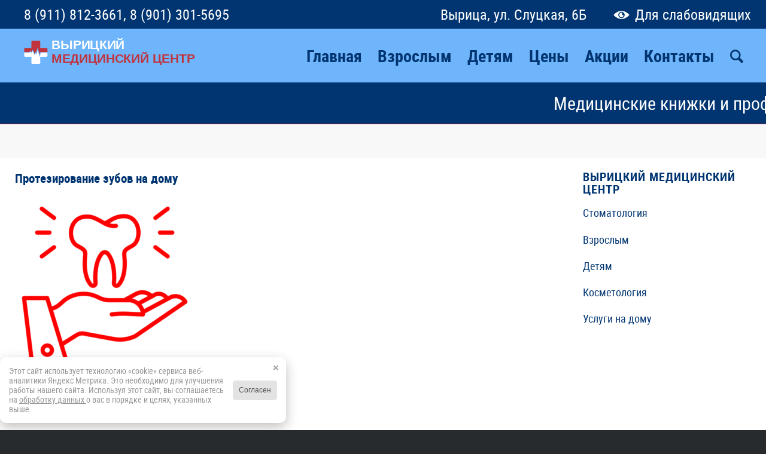

--- FILE ---
content_type: text/html; charset=UTF-8
request_url: https://vyritsamed.ru/dentist-2/
body_size: 20116
content:
<!DOCTYPE html>
<html dir="ltr" lang="ru-RU" prefix="og: https://ogp.me/ns#" class="html_stretched responsive av-preloader-disabled av-default-lightbox  html_header_top html_logo_left html_main_nav_header html_menu_right html_slim html_header_sticky_disabled html_header_shrinking_disabled html_header_topbar_active html_mobile_menu_phone html_header_searchicon html_content_align_center html_header_unstick_top_disabled html_header_stretch_disabled html_minimal_header html_av-overlay-side html_av-overlay-side-classic html_av-submenu-noclone html_entry_id_7313 av-cookies-no-cookie-consent av-no-preview html_text_menu_active ">
<head>
<meta charset="UTF-8" />
<meta name="robots" content="index, follow" />


<!-- mobile setting -->
<meta name="viewport" content="width=device-width, initial-scale=1, maximum-scale=1">

<!-- Scripts/CSS and wp_head hook -->
<title>Протезирование зубов на дому | Вырицкий медицинский центр</title>
	<style>img:is([sizes="auto" i], [sizes^="auto," i]) { contain-intrinsic-size: 3000px 1500px }</style>
	
		<!-- All in One SEO 4.8.4.1 - aioseo.com -->
	<meta name="robots" content="max-image-preview:large" />
	<meta name="author" content="makarova"/>
	<link rel="canonical" href="https://vyritsamed.ru/dentist-2/" />
	<meta name="generator" content="All in One SEO (AIOSEO) 4.8.4.1" />
		<meta property="og:locale" content="ru_RU" />
		<meta property="og:site_name" content="Вырицкий медицинский центр | Медицинские услуги в Вырице" />
		<meta property="og:type" content="article" />
		<meta property="og:title" content="Протезирование зубов на дому | Вырицкий медицинский центр" />
		<meta property="og:url" content="https://vyritsamed.ru/dentist-2/" />
		<meta property="article:published_time" content="2020-03-05T11:48:41+00:00" />
		<meta property="article:modified_time" content="2020-03-05T11:49:01+00:00" />
		<meta name="twitter:card" content="summary" />
		<meta name="twitter:title" content="Протезирование зубов на дому | Вырицкий медицинский центр" />
		<script type="application/ld+json" class="aioseo-schema">
			{"@context":"https:\/\/schema.org","@graph":[{"@type":"BreadcrumbList","@id":"https:\/\/vyritsamed.ru\/dentist-2\/#breadcrumblist","itemListElement":[{"@type":"ListItem","@id":"https:\/\/vyritsamed.ru#listItem","position":1,"name":"\u0413\u043b\u0430\u0432\u043d\u0430\u044f","item":"https:\/\/vyritsamed.ru","nextItem":{"@type":"ListItem","@id":"https:\/\/vyritsamed.ru\/dentist-2\/#listItem","name":"\u041f\u0440\u043e\u0442\u0435\u0437\u0438\u0440\u043e\u0432\u0430\u043d\u0438\u0435 \u0437\u0443\u0431\u043e\u0432 \u043d\u0430 \u0434\u043e\u043c\u0443"}},{"@type":"ListItem","@id":"https:\/\/vyritsamed.ru\/dentist-2\/#listItem","position":2,"name":"\u041f\u0440\u043e\u0442\u0435\u0437\u0438\u0440\u043e\u0432\u0430\u043d\u0438\u0435 \u0437\u0443\u0431\u043e\u0432 \u043d\u0430 \u0434\u043e\u043c\u0443","previousItem":{"@type":"ListItem","@id":"https:\/\/vyritsamed.ru#listItem","name":"\u0413\u043b\u0430\u0432\u043d\u0430\u044f"}}]},{"@type":"ItemPage","@id":"https:\/\/vyritsamed.ru\/dentist-2\/#itempage","url":"https:\/\/vyritsamed.ru\/dentist-2\/","name":"\u041f\u0440\u043e\u0442\u0435\u0437\u0438\u0440\u043e\u0432\u0430\u043d\u0438\u0435 \u0437\u0443\u0431\u043e\u0432 \u043d\u0430 \u0434\u043e\u043c\u0443 | \u0412\u044b\u0440\u0438\u0446\u043a\u0438\u0439 \u043c\u0435\u0434\u0438\u0446\u0438\u043d\u0441\u043a\u0438\u0439 \u0446\u0435\u043d\u0442\u0440","inLanguage":"ru-RU","isPartOf":{"@id":"https:\/\/vyritsamed.ru\/#website"},"breadcrumb":{"@id":"https:\/\/vyritsamed.ru\/dentist-2\/#breadcrumblist"},"author":{"@id":"https:\/\/vyritsamed.ru\/author\/makarova\/#author"},"creator":{"@id":"https:\/\/vyritsamed.ru\/author\/makarova\/#author"},"datePublished":"2020-03-05T14:48:41+03:00","dateModified":"2020-03-05T14:49:01+03:00"},{"@type":"Organization","@id":"https:\/\/vyritsamed.ru\/#organization","name":"\u0412\u044b\u0440\u0438\u0446\u043a\u0438\u0439 \u043c\u0435\u0434\u0438\u0446\u0438\u043d\u0441\u043a\u0438\u0439 \u0446\u0435\u043d\u0442\u0440","description":"\u041c\u0435\u0434\u0438\u0446\u0438\u043d\u0441\u043a\u0438\u0435 \u0443\u0441\u043b\u0443\u0433\u0438 \u0432 \u0412\u044b\u0440\u0438\u0446\u0435","url":"https:\/\/vyritsamed.ru\/"},{"@type":"Person","@id":"https:\/\/vyritsamed.ru\/author\/makarova\/#author","url":"https:\/\/vyritsamed.ru\/author\/makarova\/","name":"makarova","image":{"@type":"ImageObject","@id":"https:\/\/vyritsamed.ru\/dentist-2\/#authorImage","url":"https:\/\/secure.gravatar.com\/avatar\/f4c9316639011a3d6296286e796c75caf6b5f03c45a59d90420769da6cd5f8f3?s=96&d=mm&r=g","width":96,"height":96,"caption":"makarova"}},{"@type":"WebSite","@id":"https:\/\/vyritsamed.ru\/#website","url":"https:\/\/vyritsamed.ru\/","name":"\u0412\u044b\u0440\u0438\u0446\u043a\u0438\u0439 \u043c\u0435\u0434\u0438\u0446\u0438\u043d\u0441\u043a\u0438\u0439 \u0446\u0435\u043d\u0442\u0440","description":"\u041c\u0435\u0434\u0438\u0446\u0438\u043d\u0441\u043a\u0438\u0435 \u0443\u0441\u043b\u0443\u0433\u0438 \u0432 \u0412\u044b\u0440\u0438\u0446\u0435","inLanguage":"ru-RU","publisher":{"@id":"https:\/\/vyritsamed.ru\/#organization"}}]}
		</script>
		<!-- All in One SEO -->

<link rel="alternate" type="application/rss+xml" title="Вырицкий медицинский центр &raquo; Лента" href="https://vyritsamed.ru/feed/" />
<link rel="alternate" type="application/rss+xml" title="Вырицкий медицинский центр &raquo; Лента комментариев" href="https://vyritsamed.ru/comments/feed/" />
<link rel="alternate" type="application/rss+xml" title="Вырицкий медицинский центр &raquo; Лента комментариев к &laquo;Протезирование зубов на дому&raquo;" href="https://vyritsamed.ru/feed/?attachment_id=7313" />
<script type="text/javascript">
/* <![CDATA[ */
window._wpemojiSettings = {"baseUrl":"https:\/\/s.w.org\/images\/core\/emoji\/15.1.0\/72x72\/","ext":".png","svgUrl":"https:\/\/s.w.org\/images\/core\/emoji\/15.1.0\/svg\/","svgExt":".svg","source":{"concatemoji":"https:\/\/vyritsamed.ru\/wp-includes\/js\/wp-emoji-release.min.js?ver=6.8.1"}};
/*! This file is auto-generated */
!function(i,n){var o,s,e;function c(e){try{var t={supportTests:e,timestamp:(new Date).valueOf()};sessionStorage.setItem(o,JSON.stringify(t))}catch(e){}}function p(e,t,n){e.clearRect(0,0,e.canvas.width,e.canvas.height),e.fillText(t,0,0);var t=new Uint32Array(e.getImageData(0,0,e.canvas.width,e.canvas.height).data),r=(e.clearRect(0,0,e.canvas.width,e.canvas.height),e.fillText(n,0,0),new Uint32Array(e.getImageData(0,0,e.canvas.width,e.canvas.height).data));return t.every(function(e,t){return e===r[t]})}function u(e,t,n){switch(t){case"flag":return n(e,"\ud83c\udff3\ufe0f\u200d\u26a7\ufe0f","\ud83c\udff3\ufe0f\u200b\u26a7\ufe0f")?!1:!n(e,"\ud83c\uddfa\ud83c\uddf3","\ud83c\uddfa\u200b\ud83c\uddf3")&&!n(e,"\ud83c\udff4\udb40\udc67\udb40\udc62\udb40\udc65\udb40\udc6e\udb40\udc67\udb40\udc7f","\ud83c\udff4\u200b\udb40\udc67\u200b\udb40\udc62\u200b\udb40\udc65\u200b\udb40\udc6e\u200b\udb40\udc67\u200b\udb40\udc7f");case"emoji":return!n(e,"\ud83d\udc26\u200d\ud83d\udd25","\ud83d\udc26\u200b\ud83d\udd25")}return!1}function f(e,t,n){var r="undefined"!=typeof WorkerGlobalScope&&self instanceof WorkerGlobalScope?new OffscreenCanvas(300,150):i.createElement("canvas"),a=r.getContext("2d",{willReadFrequently:!0}),o=(a.textBaseline="top",a.font="600 32px Arial",{});return e.forEach(function(e){o[e]=t(a,e,n)}),o}function t(e){var t=i.createElement("script");t.src=e,t.defer=!0,i.head.appendChild(t)}"undefined"!=typeof Promise&&(o="wpEmojiSettingsSupports",s=["flag","emoji"],n.supports={everything:!0,everythingExceptFlag:!0},e=new Promise(function(e){i.addEventListener("DOMContentLoaded",e,{once:!0})}),new Promise(function(t){var n=function(){try{var e=JSON.parse(sessionStorage.getItem(o));if("object"==typeof e&&"number"==typeof e.timestamp&&(new Date).valueOf()<e.timestamp+604800&&"object"==typeof e.supportTests)return e.supportTests}catch(e){}return null}();if(!n){if("undefined"!=typeof Worker&&"undefined"!=typeof OffscreenCanvas&&"undefined"!=typeof URL&&URL.createObjectURL&&"undefined"!=typeof Blob)try{var e="postMessage("+f.toString()+"("+[JSON.stringify(s),u.toString(),p.toString()].join(",")+"));",r=new Blob([e],{type:"text/javascript"}),a=new Worker(URL.createObjectURL(r),{name:"wpTestEmojiSupports"});return void(a.onmessage=function(e){c(n=e.data),a.terminate(),t(n)})}catch(e){}c(n=f(s,u,p))}t(n)}).then(function(e){for(var t in e)n.supports[t]=e[t],n.supports.everything=n.supports.everything&&n.supports[t],"flag"!==t&&(n.supports.everythingExceptFlag=n.supports.everythingExceptFlag&&n.supports[t]);n.supports.everythingExceptFlag=n.supports.everythingExceptFlag&&!n.supports.flag,n.DOMReady=!1,n.readyCallback=function(){n.DOMReady=!0}}).then(function(){return e}).then(function(){var e;n.supports.everything||(n.readyCallback(),(e=n.source||{}).concatemoji?t(e.concatemoji):e.wpemoji&&e.twemoji&&(t(e.twemoji),t(e.wpemoji)))}))}((window,document),window._wpemojiSettings);
/* ]]> */
</script>
<style id='wp-emoji-styles-inline-css' type='text/css'>

	img.wp-smiley, img.emoji {
		display: inline !important;
		border: none !important;
		box-shadow: none !important;
		height: 1em !important;
		width: 1em !important;
		margin: 0 0.07em !important;
		vertical-align: -0.1em !important;
		background: none !important;
		padding: 0 !important;
	}
</style>
<link rel='stylesheet' id='wp-block-library-css' href='https://vyritsamed.ru/wp-includes/css/dist/block-library/style.min.css?ver=6.8.1' type='text/css' media='all' />
<style id='classic-theme-styles-inline-css' type='text/css'>
/*! This file is auto-generated */
.wp-block-button__link{color:#fff;background-color:#32373c;border-radius:9999px;box-shadow:none;text-decoration:none;padding:calc(.667em + 2px) calc(1.333em + 2px);font-size:1.125em}.wp-block-file__button{background:#32373c;color:#fff;text-decoration:none}
</style>
<style id='global-styles-inline-css' type='text/css'>
:root{--wp--preset--aspect-ratio--square: 1;--wp--preset--aspect-ratio--4-3: 4/3;--wp--preset--aspect-ratio--3-4: 3/4;--wp--preset--aspect-ratio--3-2: 3/2;--wp--preset--aspect-ratio--2-3: 2/3;--wp--preset--aspect-ratio--16-9: 16/9;--wp--preset--aspect-ratio--9-16: 9/16;--wp--preset--color--black: #000000;--wp--preset--color--cyan-bluish-gray: #abb8c3;--wp--preset--color--white: #ffffff;--wp--preset--color--pale-pink: #f78da7;--wp--preset--color--vivid-red: #cf2e2e;--wp--preset--color--luminous-vivid-orange: #ff6900;--wp--preset--color--luminous-vivid-amber: #fcb900;--wp--preset--color--light-green-cyan: #7bdcb5;--wp--preset--color--vivid-green-cyan: #00d084;--wp--preset--color--pale-cyan-blue: #8ed1fc;--wp--preset--color--vivid-cyan-blue: #0693e3;--wp--preset--color--vivid-purple: #9b51e0;--wp--preset--gradient--vivid-cyan-blue-to-vivid-purple: linear-gradient(135deg,rgba(6,147,227,1) 0%,rgb(155,81,224) 100%);--wp--preset--gradient--light-green-cyan-to-vivid-green-cyan: linear-gradient(135deg,rgb(122,220,180) 0%,rgb(0,208,130) 100%);--wp--preset--gradient--luminous-vivid-amber-to-luminous-vivid-orange: linear-gradient(135deg,rgba(252,185,0,1) 0%,rgba(255,105,0,1) 100%);--wp--preset--gradient--luminous-vivid-orange-to-vivid-red: linear-gradient(135deg,rgba(255,105,0,1) 0%,rgb(207,46,46) 100%);--wp--preset--gradient--very-light-gray-to-cyan-bluish-gray: linear-gradient(135deg,rgb(238,238,238) 0%,rgb(169,184,195) 100%);--wp--preset--gradient--cool-to-warm-spectrum: linear-gradient(135deg,rgb(74,234,220) 0%,rgb(151,120,209) 20%,rgb(207,42,186) 40%,rgb(238,44,130) 60%,rgb(251,105,98) 80%,rgb(254,248,76) 100%);--wp--preset--gradient--blush-light-purple: linear-gradient(135deg,rgb(255,206,236) 0%,rgb(152,150,240) 100%);--wp--preset--gradient--blush-bordeaux: linear-gradient(135deg,rgb(254,205,165) 0%,rgb(254,45,45) 50%,rgb(107,0,62) 100%);--wp--preset--gradient--luminous-dusk: linear-gradient(135deg,rgb(255,203,112) 0%,rgb(199,81,192) 50%,rgb(65,88,208) 100%);--wp--preset--gradient--pale-ocean: linear-gradient(135deg,rgb(255,245,203) 0%,rgb(182,227,212) 50%,rgb(51,167,181) 100%);--wp--preset--gradient--electric-grass: linear-gradient(135deg,rgb(202,248,128) 0%,rgb(113,206,126) 100%);--wp--preset--gradient--midnight: linear-gradient(135deg,rgb(2,3,129) 0%,rgb(40,116,252) 100%);--wp--preset--font-size--small: 13px;--wp--preset--font-size--medium: 20px;--wp--preset--font-size--large: 36px;--wp--preset--font-size--x-large: 42px;--wp--preset--spacing--20: 0.44rem;--wp--preset--spacing--30: 0.67rem;--wp--preset--spacing--40: 1rem;--wp--preset--spacing--50: 1.5rem;--wp--preset--spacing--60: 2.25rem;--wp--preset--spacing--70: 3.38rem;--wp--preset--spacing--80: 5.06rem;--wp--preset--shadow--natural: 6px 6px 9px rgba(0, 0, 0, 0.2);--wp--preset--shadow--deep: 12px 12px 50px rgba(0, 0, 0, 0.4);--wp--preset--shadow--sharp: 6px 6px 0px rgba(0, 0, 0, 0.2);--wp--preset--shadow--outlined: 6px 6px 0px -3px rgba(255, 255, 255, 1), 6px 6px rgba(0, 0, 0, 1);--wp--preset--shadow--crisp: 6px 6px 0px rgba(0, 0, 0, 1);}:where(.is-layout-flex){gap: 0.5em;}:where(.is-layout-grid){gap: 0.5em;}body .is-layout-flex{display: flex;}.is-layout-flex{flex-wrap: wrap;align-items: center;}.is-layout-flex > :is(*, div){margin: 0;}body .is-layout-grid{display: grid;}.is-layout-grid > :is(*, div){margin: 0;}:where(.wp-block-columns.is-layout-flex){gap: 2em;}:where(.wp-block-columns.is-layout-grid){gap: 2em;}:where(.wp-block-post-template.is-layout-flex){gap: 1.25em;}:where(.wp-block-post-template.is-layout-grid){gap: 1.25em;}.has-black-color{color: var(--wp--preset--color--black) !important;}.has-cyan-bluish-gray-color{color: var(--wp--preset--color--cyan-bluish-gray) !important;}.has-white-color{color: var(--wp--preset--color--white) !important;}.has-pale-pink-color{color: var(--wp--preset--color--pale-pink) !important;}.has-vivid-red-color{color: var(--wp--preset--color--vivid-red) !important;}.has-luminous-vivid-orange-color{color: var(--wp--preset--color--luminous-vivid-orange) !important;}.has-luminous-vivid-amber-color{color: var(--wp--preset--color--luminous-vivid-amber) !important;}.has-light-green-cyan-color{color: var(--wp--preset--color--light-green-cyan) !important;}.has-vivid-green-cyan-color{color: var(--wp--preset--color--vivid-green-cyan) !important;}.has-pale-cyan-blue-color{color: var(--wp--preset--color--pale-cyan-blue) !important;}.has-vivid-cyan-blue-color{color: var(--wp--preset--color--vivid-cyan-blue) !important;}.has-vivid-purple-color{color: var(--wp--preset--color--vivid-purple) !important;}.has-black-background-color{background-color: var(--wp--preset--color--black) !important;}.has-cyan-bluish-gray-background-color{background-color: var(--wp--preset--color--cyan-bluish-gray) !important;}.has-white-background-color{background-color: var(--wp--preset--color--white) !important;}.has-pale-pink-background-color{background-color: var(--wp--preset--color--pale-pink) !important;}.has-vivid-red-background-color{background-color: var(--wp--preset--color--vivid-red) !important;}.has-luminous-vivid-orange-background-color{background-color: var(--wp--preset--color--luminous-vivid-orange) !important;}.has-luminous-vivid-amber-background-color{background-color: var(--wp--preset--color--luminous-vivid-amber) !important;}.has-light-green-cyan-background-color{background-color: var(--wp--preset--color--light-green-cyan) !important;}.has-vivid-green-cyan-background-color{background-color: var(--wp--preset--color--vivid-green-cyan) !important;}.has-pale-cyan-blue-background-color{background-color: var(--wp--preset--color--pale-cyan-blue) !important;}.has-vivid-cyan-blue-background-color{background-color: var(--wp--preset--color--vivid-cyan-blue) !important;}.has-vivid-purple-background-color{background-color: var(--wp--preset--color--vivid-purple) !important;}.has-black-border-color{border-color: var(--wp--preset--color--black) !important;}.has-cyan-bluish-gray-border-color{border-color: var(--wp--preset--color--cyan-bluish-gray) !important;}.has-white-border-color{border-color: var(--wp--preset--color--white) !important;}.has-pale-pink-border-color{border-color: var(--wp--preset--color--pale-pink) !important;}.has-vivid-red-border-color{border-color: var(--wp--preset--color--vivid-red) !important;}.has-luminous-vivid-orange-border-color{border-color: var(--wp--preset--color--luminous-vivid-orange) !important;}.has-luminous-vivid-amber-border-color{border-color: var(--wp--preset--color--luminous-vivid-amber) !important;}.has-light-green-cyan-border-color{border-color: var(--wp--preset--color--light-green-cyan) !important;}.has-vivid-green-cyan-border-color{border-color: var(--wp--preset--color--vivid-green-cyan) !important;}.has-pale-cyan-blue-border-color{border-color: var(--wp--preset--color--pale-cyan-blue) !important;}.has-vivid-cyan-blue-border-color{border-color: var(--wp--preset--color--vivid-cyan-blue) !important;}.has-vivid-purple-border-color{border-color: var(--wp--preset--color--vivid-purple) !important;}.has-vivid-cyan-blue-to-vivid-purple-gradient-background{background: var(--wp--preset--gradient--vivid-cyan-blue-to-vivid-purple) !important;}.has-light-green-cyan-to-vivid-green-cyan-gradient-background{background: var(--wp--preset--gradient--light-green-cyan-to-vivid-green-cyan) !important;}.has-luminous-vivid-amber-to-luminous-vivid-orange-gradient-background{background: var(--wp--preset--gradient--luminous-vivid-amber-to-luminous-vivid-orange) !important;}.has-luminous-vivid-orange-to-vivid-red-gradient-background{background: var(--wp--preset--gradient--luminous-vivid-orange-to-vivid-red) !important;}.has-very-light-gray-to-cyan-bluish-gray-gradient-background{background: var(--wp--preset--gradient--very-light-gray-to-cyan-bluish-gray) !important;}.has-cool-to-warm-spectrum-gradient-background{background: var(--wp--preset--gradient--cool-to-warm-spectrum) !important;}.has-blush-light-purple-gradient-background{background: var(--wp--preset--gradient--blush-light-purple) !important;}.has-blush-bordeaux-gradient-background{background: var(--wp--preset--gradient--blush-bordeaux) !important;}.has-luminous-dusk-gradient-background{background: var(--wp--preset--gradient--luminous-dusk) !important;}.has-pale-ocean-gradient-background{background: var(--wp--preset--gradient--pale-ocean) !important;}.has-electric-grass-gradient-background{background: var(--wp--preset--gradient--electric-grass) !important;}.has-midnight-gradient-background{background: var(--wp--preset--gradient--midnight) !important;}.has-small-font-size{font-size: var(--wp--preset--font-size--small) !important;}.has-medium-font-size{font-size: var(--wp--preset--font-size--medium) !important;}.has-large-font-size{font-size: var(--wp--preset--font-size--large) !important;}.has-x-large-font-size{font-size: var(--wp--preset--font-size--x-large) !important;}
:where(.wp-block-post-template.is-layout-flex){gap: 1.25em;}:where(.wp-block-post-template.is-layout-grid){gap: 1.25em;}
:where(.wp-block-columns.is-layout-flex){gap: 2em;}:where(.wp-block-columns.is-layout-grid){gap: 2em;}
:root :where(.wp-block-pullquote){font-size: 1.5em;line-height: 1.6;}
</style>
<link rel='stylesheet' id='avia-merged-styles-css' href='https://vyritsamed.ru/wp-content/uploads/dynamic_avia/avia-merged-styles-cafa26a730c8f17a1c69e9c652d9d224---6862d1600679c.css' type='text/css' media='all' />
<script type="text/javascript" src="https://vyritsamed.ru/wp-includes/js/jquery/jquery.min.js?ver=3.7.1" id="jquery-core-js"></script>
<script type="text/javascript" src="https://vyritsamed.ru/wp-includes/js/jquery/jquery-migrate.min.js?ver=3.4.1" id="jquery-migrate-js"></script>
<link rel="https://api.w.org/" href="https://vyritsamed.ru/wp-json/" /><link rel="alternate" title="JSON" type="application/json" href="https://vyritsamed.ru/wp-json/wp/v2/media/7313" /><link rel="EditURI" type="application/rsd+xml" title="RSD" href="https://vyritsamed.ru/xmlrpc.php?rsd" />
<meta name="generator" content="WordPress 6.8.1" />
<link rel='shortlink' href='https://vyritsamed.ru/?p=7313' />
<link rel="alternate" title="oEmbed (JSON)" type="application/json+oembed" href="https://vyritsamed.ru/wp-json/oembed/1.0/embed?url=https%3A%2F%2Fvyritsamed.ru%2Fdentist-2%2F" />
<link rel="alternate" title="oEmbed (XML)" type="text/xml+oembed" href="https://vyritsamed.ru/wp-json/oembed/1.0/embed?url=https%3A%2F%2Fvyritsamed.ru%2Fdentist-2%2F&#038;format=xml" />
	<style>.bistemCalcBlock{transition:.33s;opacity:0}.bistemCalcForm{transition:.33s;overflow:hidden;margin:0!important;padding:0;height:0}.bistemCalcButton a{text-decoration:none!important;font-size:16px!important;border-radius:0px!important}.current-table{display:none}.bistemCalcSend{transition:.33s;overflow:hidden;height:0}#top .bistemCalcBlock select.select{background:#fff;border:#6fb5fb 1px solid;background-image:url([data-uri]);background-position:98.5%;background-repeat:no-repeat;background-size:11px}#top .bistemCalcBlock .current-table tr{background:#fff;background-image:url([data-uri]);background-position:left bottom;background-size:2px;background-repeat-y:no-repeat;padding-bottom:10px;border:none}#top .bistemCalcBlock .current-table tr td{font-size:16px;padding-left:0;padding-right:0;padding-bottom:5px;border:none;vertical-align:middle}#top .bistemCalcChekbox{text-align:right;cursor:pointer;width:80px}#top .bistemCalcChekbox input[type="checkbox"]{float:right;display:block;height:20px;margin-left:10px;margin-right:0;width:17px;cursor:pointer}#top .bistemCalcChekbox input[type="checkbox"]:before{float:right;display:block;margin-left:10px;margin-right:0;top:1px;position:relative;width:17px;height:17px;background:#fff;content:'';border:#6fb5fb 1px solid;border-radius:4px}#top .bistemCalcChekbox input[type="checkbox"]:checked:before{background:#6FB5FA;background-size:75%;background-position:center;background-image:url([data-uri]);background-repeat:no-repeat}</style>
	<script type="text/javascript">window.addEventListener("load",function(){function e(e,t){let l=!1;for(var r=0;r<e.length;r++){if(null==e[r].className)continue;if(-1!=e[r].className.indexOf(t)){l=e[r];break}}return l}for(let t of document.querySelectorAll(".bistemCalcBlock")){t.style.opacity="1";for(let e of t.querySelectorAll(".bistemCalcChekbox"))e.querySelector("input")||(e.innerHTML+='<input type="checkbox" />');t.querySelector("textarea").style.display="none";let l=t.querySelectorAll(".form_element").length;t.querySelectorAll(".form_element")[l-1].className+=" bistemCalcSend",t.querySelectorAll(".form_element")[l-2].className+=" bistemCalcSend",t.querySelector(".select")&&(t.querySelector(".select").addEventListener("change",t=>{let l=e(t.path,"bistemCalcBlock"),r=l.querySelector(".bistemCalcResult");options=t.target.children,tables=l.querySelectorAll(".current-table");for(let e=0;e<options.length;e++)if(options[e+1]&&options[e+1].selected){if(tables[e]){tables[e].style.display="table",r.textContent="0";for(let t of tables[e].querySelectorAll(".bistemCalcChekbox"))t.querySelector("input").checked&&(r.textContent=+r.textContent+ +t.textContent)}}else tables[e]&&(tables[e].style.display="none")}),t.querySelector(".select").options[1].selected=!0),t.querySelector(".current-table").style.display="table",t.addEventListener("click",t=>{let l=e(t.path,"bistemCalcBlock"),r=l.querySelector(".bistemCalcResult");if(e(t.path,"bistemCalcChekbox")&&"INPUT"===t.target.tagName){let o=e(t.path,"current-table"),n=r.textContent,c=e(t.path,"bistemCalcChekbox").textContent;l.querySelector("textArea").value="",t.target.checked?r.textContent=+n+ +c:r.textContent=+n-+c;for(let e of o.querySelectorAll("tr")){let t=e.querySelector("td").textContent,r=e.querySelectorAll("td")[1].textContent;e.querySelector("input")&&(r=e.querySelector("input").checked?"да":"нет"),l.querySelector("textArea").value+="\n<b>"+t+"</b> "+r}l.querySelector("textArea").value+="\n\n<b>Стоимость медицинской книжки: </b> "+r.textContent}if(e(t.path,"bistemCalcButton")){t.preventDefault();let r=l.querySelectorAll(".bistemCalcSend");e(t.path,"bistemCalcButton").style="transition:.33s; height:0px; overflow:hidden",r[0].style.height="49px",r[1].style.height="49px"}})}});</script>
	<link rel="profile" href="http://gmpg.org/xfn/11" />
<link rel="alternate" type="application/rss+xml" title="Вырицкий медицинский центр RSS2 Feed" href="https://vyritsamed.ru/feed/" />
<link rel="pingback" href="https://vyritsamed.ru/xmlrpc.php" />
<!--[if lt IE 9]><script src="https://vyritsamed.ru/wp-content/themes/enfold/js/html5shiv.js"></script><![endif]-->
<link rel="icon" href="https://vyritsamed.ru/wp-content/uploads/2018/11/szmc.ico" type="image/x-icon">

<!-- To speed up the rendering and to display the site as fast as possible to the user we include some styles and scripts for above the fold content inline -->
<script type="text/javascript">'use strict';var avia_is_mobile=!1;if(/Android|webOS|iPhone|iPad|iPod|BlackBerry|IEMobile|Opera Mini/i.test(navigator.userAgent)&&'ontouchstart' in document.documentElement){avia_is_mobile=!0;document.documentElement.className+=' avia_mobile '}
else{document.documentElement.className+=' avia_desktop '};document.documentElement.className+=' js_active ';(function(){var e=['-webkit-','-moz-','-ms-',''],n='';for(var t in e){if(e[t]+'transform' in document.documentElement.style){document.documentElement.className+=' avia_transform ';n=e[t]+'transform'};if(e[t]+'perspective' in document.documentElement.style)document.documentElement.className+=' avia_transform3d '};if(typeof document.getElementsByClassName=='function'&&typeof document.documentElement.getBoundingClientRect=='function'&&avia_is_mobile==!1){if(n&&window.innerHeight>0){setTimeout(function(){var e=0,o={},a=0,t=document.getElementsByClassName('av-parallax'),i=window.pageYOffset||document.documentElement.scrollTop;for(e=0;e<t.length;e++){t[e].style.top='0px';o=t[e].getBoundingClientRect();a=Math.ceil((window.innerHeight+i-o.top)*0.3);t[e].style[n]='translate(0px, '+a+'px)';t[e].style.top='auto';t[e].className+=' enabled-parallax '}},50)}}})();</script>		<style type="text/css" id="wp-custom-css">
			.custom-form.av-form-labels-hidden p , .custom-form.av-form-labels-hidden h3{    text-align: center;}
.ceny-table table tr td {
	color: #003571 ! important;
	
}

#no__image time{
	display:none;
	
}
#no__image a{
font-size: 19.8px !important; 
}

#no__image h3{ 
	background:#F5F6FC;
	padding:30px;
}		</style>
		<style type='text/css'>
@font-face {font-family: 'entypo-fontello'; font-weight: normal; font-style: normal; font-display: auto;
src: url('https://vyritsamed.ru/wp-content/themes/enfold/config-templatebuilder/avia-template-builder/assets/fonts/entypo-fontello.woff2') format('woff2'),
url('https://vyritsamed.ru/wp-content/themes/enfold/config-templatebuilder/avia-template-builder/assets/fonts/entypo-fontello.woff') format('woff'),
url('https://vyritsamed.ru/wp-content/themes/enfold/config-templatebuilder/avia-template-builder/assets/fonts/entypo-fontello.ttf') format('truetype'), 
url('https://vyritsamed.ru/wp-content/themes/enfold/config-templatebuilder/avia-template-builder/assets/fonts/entypo-fontello.svg#entypo-fontello') format('svg'),
url('https://vyritsamed.ru/wp-content/themes/enfold/config-templatebuilder/avia-template-builder/assets/fonts/entypo-fontello.eot'),
url('https://vyritsamed.ru/wp-content/themes/enfold/config-templatebuilder/avia-template-builder/assets/fonts/entypo-fontello.eot?#iefix') format('embedded-opentype');
} #top .avia-font-entypo-fontello, body .avia-font-entypo-fontello, html body [data-av_iconfont='entypo-fontello']:before{ font-family: 'entypo-fontello'; }

@font-face {font-family: 'custom-icon'; font-weight: normal; font-style: normal; font-display: auto;
src: url('https://vyritsamed.ru/wp-content/uploads/avia_fonts/custom-icon/custom-icon.woff2') format('woff2'),
url('https://vyritsamed.ru/wp-content/uploads/avia_fonts/custom-icon/custom-icon.woff') format('woff'),
url('https://vyritsamed.ru/wp-content/uploads/avia_fonts/custom-icon/custom-icon.ttf') format('truetype'), 
url('https://vyritsamed.ru/wp-content/uploads/avia_fonts/custom-icon/custom-icon.svg#custom-icon') format('svg'),
url('https://vyritsamed.ru/wp-content/uploads/avia_fonts/custom-icon/custom-icon.eot'),
url('https://vyritsamed.ru/wp-content/uploads/avia_fonts/custom-icon/custom-icon.eot?#iefix') format('embedded-opentype');
} #top .avia-font-custom-icon, body .avia-font-custom-icon, html body [data-av_iconfont='custom-icon']:before{ font-family: 'custom-icon'; }

@font-face {font-family: 'fontello'; font-weight: normal; font-style: normal; font-display: auto;
src: url('https://vyritsamed.ru/wp-content/uploads/avia_fonts/fontello/fontello.woff2') format('woff2'),
url('https://vyritsamed.ru/wp-content/uploads/avia_fonts/fontello/fontello.woff') format('woff'),
url('https://vyritsamed.ru/wp-content/uploads/avia_fonts/fontello/fontello.ttf') format('truetype'), 
url('https://vyritsamed.ru/wp-content/uploads/avia_fonts/fontello/fontello.svg#fontello') format('svg'),
url('https://vyritsamed.ru/wp-content/uploads/avia_fonts/fontello/fontello.eot'),
url('https://vyritsamed.ru/wp-content/uploads/avia_fonts/fontello/fontello.eot?#iefix') format('embedded-opentype');
} #top .avia-font-fontello, body .avia-font-fontello, html body [data-av_iconfont='fontello']:before{ font-family: 'fontello'; }
</style>

<!--
Debugging Info for Theme support: 

Theme: Enfold
Version: 4.8.3
Installed: enfold
AviaFramework Version: 5.0
AviaBuilder Version: 4.8
aviaElementManager Version: 1.0.1
- - - - - - - - - - -
ChildTheme: Enfold Child
ChildTheme Version: 1.0
ChildTheme Installed: enfold

ML:128-PU:19-PLA:8
WP:6.8.1
Compress: CSS:all theme files - JS:all theme files
Updates: disabled
PLAu:7
-->
</head>




<body id="top" class="attachment wp-singular attachment-template-default single single-attachment postid-7313 attachmentid-7313 attachment-png wp-theme-enfold wp-child-theme-enfold-child  rtl_columns stretched robotocondensed-custom robotocondensed avia-responsive-images-support" itemscope="itemscope" itemtype="https://schema.org/WebPage" >

<!-- Rating@Mail.ru counter -->
<script type="text/javascript">
var _tmr = window._tmr || (window._tmr = []);
_tmr.push({id: "2504889", type: "pageView", start: (new Date()).getTime()});
(function (d, w, id) {
  if (d.getElementById(id)) return;
  var ts = d.createElement("script"); ts.type = "text/javascript"; ts.async = true; ts.id = id;
  ts.src = "https://top-fwz1.mail.ru/js/code.js";
  var f = function () {var s = d.getElementsByTagName("script")[0]; s.parentNode.insertBefore(ts, s);};
  if (w.opera == "[object Opera]") { d.addEventListener("DOMContentLoaded", f, false); } else { f(); }
})(document, window, "topmailru-code");
</script><noscript><div>
<img src="https://top-fwz1.mail.ru/counter?id=2504889;js=na" style="border:0;position:absolute;left:-9999px;" alt="Top.Mail.Ru" />
</div></noscript>
<!-- //Rating@Mail.ru counter -->
<!-- Yandex.Metrika counter -->
<script type="text/javascript" >
   (function(m,e,t,r,i,k,a){m[i]=m[i]||function(){(m[i].a=m[i].a||[]).push(arguments)};
   m[i].l=1*new Date();k=e.createElement(t),a=e.getElementsByTagName(t)[0],k.async=1,k.src=r,a.parentNode.insertBefore(k,a)})
   (window, document, "script", "https://mc.yandex.ru/metrika/tag.js", "ym");

   ym(24970021, "init", {
        clickmap:true,
        trackLinks:true,
        accurateTrackBounce:true,
        webvisor:true
   });
</script>
<noscript><div><img src="https://mc.yandex.ru/watch/24970021" style="position:absolute; left:-9999px;" alt="" /></div></noscript>
<!-- /Yandex.Metrika counter -->

	
	<div id='wrap_all'>

	
<header id='header' class='all_colors header_color light_bg_color  av_header_top av_logo_left av_main_nav_header av_menu_right av_slim av_header_sticky_disabled av_header_shrinking_disabled av_header_stretch_disabled av_mobile_menu_phone av_header_searchicon av_header_unstick_top_disabled av_minimal_header av_bottom_nav_disabled  av_header_border_disabled'  role="banner" itemscope="itemscope" itemtype="https://schema.org/WPHeader" >

		<div id='header_meta' class='container_wrap container_wrap_meta  av_secondary_right av_extra_header_active av_phone_active_left av_entry_id_7313'>
		
			      <div class='container'>
			      <nav class='sub_menu'  role="navigation" itemscope="itemscope" itemtype="https://schema.org/SiteNavigationElement" ><ul id="avia2-menu" class="menu"><li id="menu-item-4992" class="menu-item menu-item-type-custom menu-item-object-custom menu-item-4992"><a>Вырица, ул. Слуцкая, 6Б</a></li>
<li id="menu-item-6961" class="menu-item menu-item-type-custom menu-item-object-custom menu-item-6961"><a href="http://s.vyritsamed.ru"><svg style="width: 45px;height: 26px;position: relative;top: 5px;" xmlns="http://www.w3.org/2000/svg" xmlns:xlink="http://www.w3.org/1999/xlink" viewBox="0 0 512 512"><g><g><path d="M508.177,245.995C503.607,240.897,393.682,121,256,121S8.394,240.897,3.823,245.995c-5.098,5.698-5.098,14.312,0,20.01    C8.394,271.103,118.32,391,256,391s247.606-119.897,252.177-124.995C513.274,260.307,513.274,251.693,508.177,245.995z M256,361    c-57.891,0-105-47.109-105-105s47.109-105,105-105s105,47.109,105,105S313.891,361,256,361z" fill="#fff"></path></g></g><g><g><path d="M271,226c0-15.09,7.491-28.365,18.887-36.53C279.661,184.235,268.255,181,256,181c-41.353,0-75,33.647-75,75    c0,41.353,33.647,75,75,75c37.024,0,67.668-27.034,73.722-62.358C299.516,278.367,271,255.522,271,226z" fill="#fff"></path></g></g></svg>Для слабовидящих</a></li>
</ul></nav><div class='phone-info with_nav'><span><a href="tel:+79118123661">8 (911) 812-3661</a>, <a href="tel:+79013015695">8 (901) 301-5695</a></span></div>			      </div>
		</div>

		<div  id='header_main' class='container_wrap container_wrap_logo'>
	
        <div class='container av-logo-container'><div class='inner-container'><span class='logo'><a href='https://vyritsamed.ru/'><img src="https://vyritsamed.ru/wp-content/uploads/2018/12/logo.svg" height="100" width="300" alt='Вырицкий медицинский центр' title='' /></a></span><nav class='main_menu' data-selectname='Выбрать страницу'  role="navigation" itemscope="itemscope" itemtype="https://schema.org/SiteNavigationElement" ><div class="avia-menu av-main-nav-wrap"><ul id="avia-menu" class="menu av-main-nav"><li id="menu-item-4998" class="menu-item menu-item-type-custom menu-item-object-custom menu-item-home menu-item-has-children menu-item-top-level menu-item-top-level-1"><a href="https://vyritsamed.ru/" itemprop="url"><span class="avia-bullet"></span><span class="avia-menu-text">Главная</span><span class="avia-menu-fx"><span class="avia-arrow-wrap"><span class="avia-arrow"></span></span></span></a>


<ul class="sub-menu">
	<li id="menu-item-6968" class="menu-item menu-item-type-post_type menu-item-object-page"><a href="https://vyritsamed.ru/o-centre/" itemprop="url"><span class="avia-bullet"></span><span class="avia-menu-text">О центре</span></a></li>
	<li id="menu-item-7976" class="menu-item menu-item-type-custom menu-item-object-custom"><a href="https://vyritsamed.ru/dlya-pacientov/" itemprop="url"><span class="avia-bullet"></span><span class="avia-menu-text">Для пациентов</span></a></li>
</ul>
</li>
<li id="menu-item-4999" class="menu-item menu-item-type-post_type menu-item-object-page menu-item-top-level menu-item-top-level-2"><a href="https://vyritsamed.ru/dlya-vzroslyx/" itemprop="url"><span class="avia-bullet"></span><span class="avia-menu-text">Взрослым</span><span class="avia-menu-fx"><span class="avia-arrow-wrap"><span class="avia-arrow"></span></span></span></a></li>
<li id="menu-item-5000" class="menu-item menu-item-type-post_type menu-item-object-page menu-item-top-level menu-item-top-level-3"><a href="https://vyritsamed.ru/dlya-detej/" itemprop="url"><span class="avia-bullet"></span><span class="avia-menu-text">Детям</span><span class="avia-menu-fx"><span class="avia-arrow-wrap"><span class="avia-arrow"></span></span></span></a></li>
<li id="menu-item-5001" class="menu-item menu-item-type-post_type menu-item-object-page menu-item-top-level menu-item-top-level-4"><a href="https://vyritsamed.ru/ceny/" itemprop="url"><span class="avia-bullet"></span><span class="avia-menu-text">Цены</span><span class="avia-menu-fx"><span class="avia-arrow-wrap"><span class="avia-arrow"></span></span></span></a></li>
<li id="menu-item-5002" class="menu-item menu-item-type-post_type menu-item-object-page menu-item-top-level menu-item-top-level-5"><a href="https://vyritsamed.ru/skidki-i-akcii/" itemprop="url"><span class="avia-bullet"></span><span class="avia-menu-text">Акции</span><span class="avia-menu-fx"><span class="avia-arrow-wrap"><span class="avia-arrow"></span></span></span></a></li>
<li id="menu-item-5600" class="menu-item menu-item-type-post_type menu-item-object-page menu-item-has-children menu-item-top-level menu-item-top-level-6"><a href="https://vyritsamed.ru/kontakty/" itemprop="url"><span class="avia-bullet"></span><span class="avia-menu-text">Контакты</span><span class="avia-menu-fx"><span class="avia-arrow-wrap"><span class="avia-arrow"></span></span></span></a>


<ul class="sub-menu">
	<li id="menu-item-6251" class="menu-item menu-item-type-post_type menu-item-object-page"><a href="https://vyritsamed.ru/medicinskij-centr-v-siverskom/" itemprop="url"><span class="avia-bullet"></span><span class="avia-menu-text">Медицинский центр Сиверский</span></a></li>
	<li id="menu-item-6312" class="menu-item menu-item-type-post_type menu-item-object-page"><a href="https://vyritsamed.ru/stomatologiya-v-siverskom/" itemprop="url"><span class="avia-bullet"></span><span class="avia-menu-text">Стоматология в Сиверском</span></a></li>
</ul>
</li>
<li id="menu-item-search" class="noMobile menu-item menu-item-search-dropdown menu-item-avia-special"><a aria-label="Поиск" href="?s=" rel="nofollow" data-avia-search-tooltip="

&lt;form role=&quot;search&quot; action=&quot;https://vyritsamed.ru/&quot; id=&quot;searchform&quot; method=&quot;get&quot; class=&quot;&quot;&gt;
	&lt;div&gt;
		&lt;input type=&quot;text&quot; id=&quot;s&quot; name=&quot;s&quot; value=&quot;&quot; placeholder='Поиск' /&gt;
		&lt;input type=&quot;submit&quot; value=&quot;&quot; id=&quot;searchsubmit&quot; class=&quot;button avia-font-entypo-fontello&quot; /&gt;
			&lt;/div&gt;
&lt;/form&gt;
" aria-hidden='false' data-av_icon='' data-av_iconfont='entypo-fontello'><span class="avia_hidden_link_text">Поиск</span></a></li><li class="av-burger-menu-main menu-item-avia-special ">
	        			<a href="#" aria-label="Menu" aria-hidden="false">
							<span class="av-hamburger av-hamburger--spin av-js-hamburger">
								<span class="av-hamburger-box">
						          <span class="av-hamburger-inner"></span>
						          <strong>Menu</strong>
								</span>
							</span>
							<span class="avia_hidden_link_text">Menu</span>
						</a>
	        		   </li></ul></div></nav></div> </div> 
		<!-- end container_wrap-->
		</div>
		<div class='header_bg'></div>

<!-- end header -->
</header>
		
	<div id='main' class='all_colors' data-scroll-offset='0'>
    
	
    <marquee style="color: #ffffff;font-size: 30px;padding: 20px 0px;background: #003571;margin-bottom: -8px;">Медицинские книжки и профосмотр для работников, деятельность которых связана с производством, транспортировкой, переработкой, хранением, реализацией продуктов питания. Запись по телефону 8-911-812-36-61. Медицинский центр переехал по адресу: п. Вырица, ул. Слуцкая, д. 6Б, 2 этаж</marquee><div class='stretch_full container_wrap alternate_color light_bg_color title_container'><div class='container'><strong class='main-title entry-title '><a href='https://vyritsamed.ru/' rel='bookmark' title='Постоянная ссылка:  '  itemprop="headline" > </a></strong></div></div>
		<div class='container_wrap container_wrap_first main_color sidebar_right'>

			<div class='container template-blog template-single-blog '>

				<main class='content units av-content-small alpha  av-blog-meta-author-disabled av-blog-meta-comments-disabled av-blog-meta-category-disabled av-blog-meta-date-disabled av-blog-meta-html-info-disabled av-blog-meta-tag-disabled'  role="main" itemprop="mainContentOfPage" >

                    <article class='post-entry post-entry-type-standard post-entry-7313 post-loop-1 post-parity-odd post-entry-last single-big post  post-7313 attachment type-attachment status-inherit hentry'  itemscope="itemscope" itemtype="https://schema.org/CreativeWork" ><div class='blog-meta'></div><div class='entry-content-wrapper clearfix standard-content'><header class="entry-content-header"><h1 class='post-title entry-title '  itemprop="headline" ><a href='https://vyritsamed.ru/dentist-2/' rel='bookmark' title='Постоянная ссылка: Протезирование зубов на дому'>Протезирование зубов на дому<span class='post-format-icon minor-meta'></span></a></h1><span class='post-meta-infos'><time class='date-container minor-meta updated' >05.03.2020</time><span class='text-sep text-sep-date'>/</span><span class='comment-container minor-meta'><a href="https://vyritsamed.ru/dentist-2/#respond" class="comments-link" >0 Отзывы</a></span><span class='text-sep text-sep-comment'>/</span><span class="blog-author minor-meta">от <span class="entry-author-link"  itemprop="author" ><span class="author"><span class="fn"><a href="https://vyritsamed.ru/author/makarova/" title="Записи makarova" rel="author">makarova</a></span></span></span></span></span></header><div class="entry-content"  itemprop="text" ><p class="attachment"><a href='https://vyritsamed.ru/wp-content/uploads/2020/03/dentist.png'><img fetchpriority="high" decoding="async" width="300" height="300" src="https://vyritsamed.ru/wp-content/uploads/2020/03/dentist-300x300.png" class="attachment-medium size-medium" alt="Протезирование зубов на дому" srcset="https://vyritsamed.ru/wp-content/uploads/2020/03/dentist-300x300.png 300w, https://vyritsamed.ru/wp-content/uploads/2020/03/dentist-80x80.png 80w, https://vyritsamed.ru/wp-content/uploads/2020/03/dentist-36x36.png 36w, https://vyritsamed.ru/wp-content/uploads/2020/03/dentist-180x180.png 180w, https://vyritsamed.ru/wp-content/uploads/2020/03/dentist-120x120.png 120w, https://vyritsamed.ru/wp-content/uploads/2020/03/dentist-450x450.png 450w, https://vyritsamed.ru/wp-content/uploads/2020/03/dentist.png 512w" sizes="(max-width: 300px) 100vw, 300px" /></a></p>
</div><footer class="entry-footer"><div class='av-social-sharing-box av-social-sharing-box-default av-social-sharing-box-fullwidth'><div class="av-share-box"><h5 class='av-share-link-description av-no-toc '>Share this entry</h5><ul class="av-share-box-list noLightbox"><li class='av-share-link av-social-link-whatsapp' ><a target="_blank" aria-label="Share on WhatsApp" href='https://api.whatsapp.com/send?text=https://vyritsamed.ru/dentist-2/' aria-hidden='false' data-av_icon='' data-av_iconfont='entypo-fontello' title='' data-avia-related-tooltip='Share on WhatsApp' rel="noopener"><span class='avia_hidden_link_text'>Share on WhatsApp</span></a></li></ul></div></div></footer><div class='post_delimiter'></div></div><div class='post_author_timeline'></div><span class='hidden'>
				<span class='av-structured-data'  itemprop="image" itemscope="itemscope" itemtype="https://schema.org/ImageObject" >
						<span itemprop='url'>https://vyritsamed.ru/wp-content/uploads/2018/12/logo.svg</span>
						<span itemprop='height'>0</span>
						<span itemprop='width'>0</span>
				</span>
				<span class='av-structured-data'  itemprop="publisher" itemtype="https://schema.org/Organization" itemscope="itemscope" >
						<span itemprop='name'>makarova</span>
						<span itemprop='logo' itemscope itemtype='https://schema.org/ImageObject'>
							<span itemprop='url'>https://vyritsamed.ru/wp-content/uploads/2018/12/logo.svg</span>
						 </span>
				</span><span class='av-structured-data'  itemprop="author" itemscope="itemscope" itemtype="https://schema.org/Person" ><span itemprop='name'>makarova</span></span><span class='av-structured-data'  itemprop="datePublished" datetime="2020-03-05T14:48:41+03:00" >2020-03-05 14:48:41</span><span class='av-structured-data'  itemprop="dateModified" itemtype="https://schema.org/dateModified" >2020-03-05 14:49:01</span><span class='av-structured-data'  itemprop="mainEntityOfPage" itemtype="https://schema.org/mainEntityOfPage" ><span itemprop='name'>Протезирование зубов на дому</span></span></span></article><div class='single-big'></div>


	        	
	        	
<div class='comment-entry post-entry'>

<div class='comment_meta_container'>
			
			<div class='side-container-comment'>
	        		
	        		<div class='side-container-comment-inner'>
	        				        			
	        			<span class='comment-count'>0</span>
   						<span class='comment-text'>ответы</span>
   						<span class='center-border center-border-left'></span>
   						<span class='center-border center-border-right'></span>
   						
	        		</div>
	        		
	        	</div>
			
			</div>

<div class='comment_container'><h3 class='miniheading '>Ответить</h3><span class='minitext'>Хотите присоединиться к обсуждению? <br/>Пожалуйста, напишите свой комментарий.</span>	<div id="respond" class="comment-respond">
		<h3 id="reply-title" class="comment-reply-title">Добавить комментарий <small><a rel="nofollow" id="cancel-comment-reply-link" href="/dentist-2/#respond" style="display:none;">Отменить ответ</a></small></h3><form action="https://vyritsamed.ru/wp-comments-post.php" method="post" id="commentform" class="comment-form"><p class="comment-notes"><span id="email-notes">Ваш адрес email не будет опубликован.</span> <span class="required-field-message">Обязательные поля помечены <span class="required">*</span></span></p><p class="comment-form-author"><label for="author">Имя <span class="required">*</span></label> <input id="author" name="author" type="text" value="" size="30" maxlength="245" autocomplete="name" required="required" /></p>
<p class="comment-form-email"><label for="email">Email <span class="required">*</span></label> <input id="email" name="email" type="text" value="" size="30" maxlength="100" aria-describedby="email-notes" autocomplete="email" required="required" /></p>
<p class="comment-form-url"><label for="url">Сайт</label> <input id="url" name="url" type="text" value="" size="30" maxlength="200" autocomplete="url" /></p>
<p class="comment-form-comment"><label for="comment">Комментарий <span class="required">*</span></label> <textarea id="comment" name="comment" cols="45" rows="8" maxlength="65525" required="required"></textarea></p><p class="form-submit"><input name="submit" type="submit" id="submit" class="submit" value="Отправить комментарий" /> <input type='hidden' name='comment_post_ID' value='7313' id='comment_post_ID' />
<input type='hidden' name='comment_parent' id='comment_parent' value='0' />
</p></form>	</div><!-- #respond -->
	</div>
</div>
				<!--end content-->
				</main>

				<aside class='sidebar sidebar_right   alpha units'  role="complementary" itemscope="itemscope" itemtype="https://schema.org/WPSideBar" ><div class='inner_sidebar extralight-border'><section id="text-2" class="widget clearfix widget_text"><h3 class="widgettitle">Вырицкий медицинский центр</h3>			<div class="textwidget"><p><a href="https://vyritsamed.ru/stomatologiya/">Стоматология</a></p>
<p><a href="https://vyritsamed.ru/dlya-vzroslyx/">Взрослым</a></p>
<p><a href="https://vyritsamed.ru/dlya-detej/">Детям</a></p>
<p><a href="https://vyritsamed.ru/territoriya-krasoty/">Косметология</a></p>
<p><a href="https://vyritsamed.ru/uslugi-na-domu/">Услуги на дому</a></p>
</div>
		<span class="seperator extralight-border"></span></section></div></aside>

			</div><!--end container-->

		</div><!-- close default .container_wrap element -->


						<div class='container_wrap footer_color' id='footer'>

					<div class='container'>

						<div class='flex_column av_one_third  first el_before_av_one_third'><section id="custom_html-2" class="widget_text widget clearfix widget_custom_html"><div class="textwidget custom-html-widget"><img style="margin-bottom: 10px;" alt="" src="https://vyritsamed.ru/wp-content/uploads/2018/12/logo.svg">
<div style="font-size:23px;">п. Вырица, ул. Слуцкая, 6А</div>
</div><span class="seperator extralight-border"></span></section><section id="zoom_widget-2" class="widget clearfix zoom_widget"><h3 class="widgettitle">Увеличение шрифта</h3><script type="text/javascript"> 
var tag='##P#A#H1#H2#H3#H4#H5#H6#SPAN#DIV#TD#LI#BUTTON#B#I#FONT#LABEL#STRONG#EM' ;
var class_='' ;
var id_='' ;
var max_=parseInt('120') ;
var min_=parseInt('80') ;
var all_elems=new Array();
var elements_id=null;
var al_id=false;
var al_class=false;
var allow_ids=new Array();
var allow_classes=new Array();

x=id_;
if(x)
	while(x.indexOf('#')!=-1)
	{
	val=x.substr(0,x.indexOf('#'));	   
	allow_ids.push(val);
	x=x.substr(x.indexOf('#')+1);
	}
else
	allow_ids[0]=false;

x=class_;
if(x)
	while(x.indexOf('#')!=-1)
	{
	val=x.substr(0,x.indexOf('#'));	   
	allow_classes.push(val);
	x=x.substr(x.indexOf('#')+1);
	}
else
	allow_classes[0]=false;

function getTextNodesIn(node, includeWhitespaceNodes, fontSize)
{
    var textNodes = [], whitespace = /^\s*$/;
    function getTextNodes(node) 
    {
    		    //alert(node.parentNode);

        if (node.nodeType == 3) 
	{
		    if (includeWhitespaceNodes || !whitespace.test(node.nodeValue)) 
		    {
		    parent_=node.parentNode;
			  if(parent_.nodeName=="FONT" && parent_.getAttribute("my")=="my" )
			  {if(((tag.indexOf('#'+parent_.parentNode.tagName)!=-1) || (tag.indexOf("all")!=-1)) && (parent_.parentNode.tagName!="SCRIPT"))
				{
					x=fontSize+"%";
					parent_.style.fontSize=x;
				}
			  }
						  
			  else
			  {	
				if(((tag.indexOf('#'+parent_.tagName)!=-1) || (tag.indexOf("all")!=-1)) && (parent_.tagName!="SCRIPT"))
				 {

					var newnode=document.createElement('font');
					newnode.setAttribute('style','font-size:'+fontSize+'%');
					newnode.setAttribute('my','my');
					
				    var text = document.createTextNode(node.nodeValue);
				    
				    newnode.appendChild(text);
				    parent_.replaceChild(newnode,node);
					textNodes.push(node);
				 }   
			   }
		  
		    }
        } 
	else 
	{
            for (var i = 0, len = node.childNodes.length; i < len; ++i) 
	    {
                getTextNodes(node.childNodes[i]);
            }
        }
    }

    getTextNodes(node);
    return textNodes;
}

var prefsLoaded_my = false;
var defaultFontSize_my =100;
var currentFontSize_my = defaultFontSize_my;
    //alert(currentFontSize_my);

function changeFontSize_my(sizeDifference_my){
    currentFontSize_my = parseInt(currentFontSize_my) + parseInt(sizeDifference_my * 5);
    if(currentFontSize_my > max_){
        currentFontSize_my = max_;
    }else if(currentFontSize_my < min_){
        currentFontSize_my = min_;
    }
setFontSize_my(currentFontSize_my);
};

function setFontSize_my(fontSize){
for(i=0; i<all_elems.length; i++)
    	getTextNodesIn(all_elems[i],false, currentFontSize_my);
};


function revertStyles_my()
{

    currentFontSize_my = defaultFontSize_my;
    setFontSize_my(0);

}


function createCookie_my(name,value,days) {
  if (days) {
    var date = new Date();
    date.setTime(date.getTime()+(days*24*60*60*1000));
    var expires = "; expires="+date.toGMTString();
  }
  else expires = "";
  document.cookie = name+"="+value+expires+"; path=/";
};

function readCookie_my(name) {
  var nameEQ = name + "=";
  var ca = document.cookie.split(';');
  for(var i=0;i < ca.length;i++) {
    var c = ca[i];
    while (c.charAt(0)==' ') c = c.substring(1,c.length);
    if (c.indexOf(nameEQ) == 0) return c.substring(nameEQ.length,c.length);
  }
  return null;
};


	var getElementsByClassName = function (className, tag, elm){
	
	if (document.getElementsByClassName) {
		getElementsByClassName = function (className, tag, elm) {
			elm = elm || document;
			var elements = elm.getElementsByClassName(className),
				nodeName = (tag)? new RegExp("\\b" + tag + "\\b", "i") : null,
				returnElements = [],
				current;
			for(var i=0, il=elements.length; i<il; i+=1){
				current = elements[i];
				if(!nodeName || nodeName.test(current.nodeName)) {
					returnElements.push(current);
				}
			}
			return returnElements;
		};
	}
	else if (document.evaluate) {
		getElementsByClassName = function (className, tag, elm) {
			tag = tag || "*";
			elm = elm || document;
			var classes = className.split(" "),
				classesToCheck = "",
				xhtmlNamespace = "http://www.w3.org/1999/xhtml",
				namespaceResolver = (document.documentElement.namespaceURI === xhtmlNamespace)? xhtmlNamespace : null,
				returnElements = [],
				elements,
				node;
			for(var j=0, jl=classes.length; j<jl; j+=1){
				classesToCheck += "[contains(concat(' ', @class, ' '), ' " + classes[j] + " ')]";
			}
			try	{
				elements = document.evaluate(".//" + tag + classesToCheck, elm, namespaceResolver, 0, null);
			}
			catch (e) {
				elements = document.evaluate(".//" + tag + classesToCheck, elm, null, 0, null);
			}
			while ((node = elements.iterateNext())) {
				returnElements.push(node);
			}
			return returnElements;
		};
	}
	else {
		getElementsByClassName = function (className, tag, elm) {
			tag = tag || "*";
			elm = elm || document;
			var classes = className.split(" "),
				classesToCheck = [],
				elements = (tag === "*" && elm.all)? elm.all : elm.getElementsByTagName(tag),
				current,
				returnElements = [],
				match;
			for(var k=0, kl=classes.length; k<kl; k+=1){
				classesToCheck.push(new RegExp("(^|\\s)" + classes[k] + "(\\s|$)"));
			}
			for(var l=0, ll=elements.length; l<ll; l+=1){
				current = elements[l];
				match = false;
				for(var m=0, ml=classesToCheck.length; m<ml; m+=1){
					match = classesToCheck[m].test(current.className);
					if (!match) {
						break;
					}
				}
				if (match) {
					returnElements.push(current);
				}
			}
			return returnElements;
		};
	}
	return getElementsByClassName(className, tag, elm);
};

function zoomOnload()
{
	if(allow_ids[0])
	for(i=0; i<allow_ids.length; i++)
	{
		if(allow_ids[i])
		{
			if(document.getElementById(allow_ids[i]))
			{
				all_elems.push(document.getElementById(allow_ids[i]));
			}
		}
	}
	
	else

	{
			al_id=true;
	}
	
	if(allow_classes[0])
	for(i=0; i<allow_classes.length; i++)
	{
		if(allow_classes[i])
		{
			if(getElementsByClassName(allow_classes[i])[0])
			{
				var elements_class=new Array();
				elements_class=getElementsByClassName(allow_classes[i]);
				for(x=0; x<elements_class.length; x++)
					all_elems.push(elements_class[x]);
			}
		}


	}
	
	else

	{
			al_class=true;
	}
	
if(al_id && al_class)
all_elems[0]=document.body;
setUserOptions_my();

}


function setUserOptions_my(){

    if(!prefsLoaded_my)
    {
        cookie = readCookie_my("fontSize");
        currentFontSize_my = cookie ? cookie : defaultFontSize_my;
	for(i=0; i<all_elems.length; i++)
	{

		if(all_elems[i])
			setFontSize_my(all_elems[i], false, currentFontSize_my);
	}
        prefsLoaded_my = true;
    }
}

function saveSettings_my()
{
  createCookie_my("fontSize", currentFontSize_my, 365);
}

function zoomAddToOnload()
{ 
	if(zoomOldFunctionOnLoad){ zoomOldFunctionOnLoad(); }
	zoomOnload();
}

function zoomAddToOnUnload()
{ 
	if(zoomOldFunctionOnUnload){ zoomOldFunctionOnUnload(); }
	saveSettings_my();
}

function zoomLoadBody()
{
	zoomOldFunctionOnLoad = window.onload;
	zoomOldFunctionOnUnload = window.onunload;
	window.onload = zoomAddToOnload;
	window.onunload = zoomAddToOnUnload;
}

var zoomOldFunctionOnLoad = null;
var zoomOldFunctionOnUnload = null;

zoomLoadBody();
</script>


<img src="https://vyritsamed.ru/wp-content/plugins/zoom-widget/elements/images/1/plus.png" id="plus" alt="Zoom in" style="display:inline;cursor:pointer; height:60px" onclick="changeFontSize_my(2); return false; "/>
	<img src="https://vyritsamed.ru/wp-content/plugins/zoom-widget/elements/images/1/100.png" id="100" alt="Regular" style="display:inline;cursor:pointer; height:50px" onclick="revertStyles_my(2); return false; "/>
	<img src="https://vyritsamed.ru/wp-content/plugins/zoom-widget/elements/images/1/minus.png" id="minus" alt="Zoom out" style="display:inline;cursor:pointer; height:40px" onclick="changeFontSize_my(-2); return false; "/>
	<span class="seperator extralight-border"></span></section></div><div class='flex_column av_one_third  el_after_av_one_third  el_before_av_one_third '><section id="text-3" class="widget clearfix widget_text">			<div class="textwidget"><h3><a href="https://vyritsamed.ru/dlya-pacientov/">Для пациентов</a></h3>
<h3><a href="https://vyritsamed.ru/wp-content/uploads/2025/02/Политика-обработки-перс-данных.pdf">Политика обработки персональных данных</a></h3>
</div>
		<span class="seperator extralight-border"></span></section><section id="custom_html-3" class="widget_text widget clearfix widget_custom_html"><div class="textwidget custom-html-widget"><div style="font-size:20px;line-height: 29px;">Запись по телефонам:<br />
	<a href="tel:+79118123661">8 (911) 812-3661</a><br />
<a href="tel:+79013015695">8 (901) 301-5695</a><br />
<br />
Понедельник-суббота: <br />
9.00 – 20.00.<br />
Воскресенье:<br /> 
9.00 – 19.00
</div></div><span class="seperator extralight-border"></span></section></div><div class='flex_column av_one_third  el_after_av_one_third  el_before_av_one_third '><section id="custom_html-5" class="widget_text widget clearfix widget_custom_html"><div class="textwidget custom-html-widget"><script type="text/javascript" src="https://vk.com/js/api/openapi.js?160"></script>

<!-- VK Widget -->
<div id="vk_groups"></div>
<script type="text/javascript">
VK.Widgets.Group("vk_groups", {mode: 4, wide: 1, no_cover: 1, width: "300", height: "200"}, 105145554);
</script></div><span class="seperator extralight-border"></span></section></div>
					</div>

				<!-- ####### END FOOTER CONTAINER ####### -->
				</div>

	

	
				<footer class='container_wrap socket_color' id='socket'  role="contentinfo" itemscope="itemscope" itemtype="https://schema.org/WPFooter" >
                    <div class='container'>

                        <span class='copyright'><span class='copyright_info'>Сайт разработан </span><a class='copyright_link' href='https://bistem.ru'>bistem.ru</a> - <a rel='nofollow' href='https://kriesi.at'>Enfold WordPress Theme by Kriesi</a></span>

                        
                    </div>

	            <!-- ####### END SOCKET CONTAINER ####### -->
				</footer>


					<!-- end main -->
		</div>
		
		<!-- end wrap_all --></div>

<a href='#top' title='Наверх' id='scroll-top-link' aria-hidden='true' data-av_icon='' data-av_iconfont='entypo-fontello'><span class="avia_hidden_link_text">Наверх</span></a>

<div id="fb-root"></div>

<script type="speculationrules">
{"prefetch":[{"source":"document","where":{"and":[{"href_matches":"\/*"},{"not":{"href_matches":["\/wp-*.php","\/wp-admin\/*","\/wp-content\/uploads\/*","\/wp-content\/*","\/wp-content\/plugins\/*","\/wp-content\/themes\/enfold-child\/*","\/wp-content\/themes\/enfold\/*","\/*\\?(.+)"]}},{"not":{"selector_matches":"a[rel~=\"nofollow\"]"}},{"not":{"selector_matches":".no-prefetch, .no-prefetch a"}}]},"eagerness":"conservative"}]}
</script>
	<link rel="stylesheet" type="text/css" href="https://vyritsamed.ru/wp-content/plugins/a_BButton_by_Bistem-1.40/assets/css/style.css">
	<div class="BButton">
		<div class="BButton_btns close">
			<div class="BButton_btns_group" style="position: absolute">
													<a 
										class="BButton_btn call" 
										href="tel:+79118123661"
																			>
										<img class="BButton_btn_icon" src="https://vyritsamed.ru/wp-content/plugins/a_BButton_by_Bistem-1.40/assets/img/color/phone.svg">
										<span>Позвонить</span>
									</a>
																	<a 
										class="BButton_btn appointment" 
										href=""
																			>
										<img class="BButton_btn_icon" src="https://vyritsamed.ru/wp-content/plugins/a_BButton_by_Bistem-1.40/assets/img/color/appointment.svg">
										<span>Записаться</span>
									</a>
																	<a 
										class="BButton_btn navigator" 
										href="yandexnavi://build_route_on_map?lat_to=59.411684&lon_to=30.353657"
																			>
										<img class="BButton_btn_icon" src="https://vyritsamed.ru/wp-content/plugins/a_BButton_by_Bistem-1.40/assets/img/color/navigator.svg">
										<span>Ехать с навигатором</span>
									</a>
																	<a 
										class="BButton_btn vk" 
										href="https://vk.com/vmedcenter"
																			>
										<img class="BButton_btn_icon" src="https://vyritsamed.ru/wp-content/plugins/a_BButton_by_Bistem-1.40/assets/img/color/vk.svg">
										<span>Вконтакте</span>
									</a>
																	<a 
										class="BButton_btn instagram" 
										href="https://www.instagram.com/vyrizamed/"
																			>
										<img class="BButton_btn_icon" src="https://vyritsamed.ru/wp-content/plugins/a_BButton_by_Bistem-1.40/assets/img/color/instagram.svg">
										<span>Instagram</span>
									</a>
											</div>
			<a class="BButton_btn_close_open" href="#">
			    <img class="open_icon_1" src="https://vyritsamed.ru/wp-content/plugins/a_BButton_by_Bistem-1.40/assets/img/no-color/phone.svg" />
				<img class="open_icon_2" src="https://vyritsamed.ru/wp-content/plugins/a_BButton_by_Bistem-1.40/assets/img/no-color/appointment.svg" />
				<img class="open_icon_3" src="https://vyritsamed.ru/wp-content/plugins/a_BButton_by_Bistem-1.40/assets/img/no-color/navigator.svg" />
				<img class="close_icon" src="https://vyritsamed.ru/wp-content/plugins/a_BButton_by_Bistem-1.40/assets/img/close.svg" />
			</a>
		</div>
		<div class="BButton_appointment_form main_color">
			<form action="https://vyritsamed.ru/dentist-2/" method="post"  class="avia_ajax_form av-form-labels-visible    " data-avia-form-id="1" data-avia-redirect='' ><h3 class=''>Отправьте нам сообщение</h3><fieldset><p class='  first_form  form_element form_fullwidth' id='element_avia_1_1'><label for="avia_1_1">Ваше имя <abbr class="required" title="required">*</abbr></label> <input name="avia_1_1" class="text_input is_empty" type="text" id="avia_1_1" value="" /></p><p class='  first_form  form_element form_fullwidth av-last-visible-form-element' id='element_avia_2_1'><label for="avia_2_1">Ваш номер телефона <abbr class="required" title="required">*</abbr></label> <input name="avia_2_1" class="text_input is_phone" type="text" id="avia_2_1" value="" /></p><p class="hidden"><input type="text" name="avia_3_1" class="hidden " id="avia_3_1" value="" /></p><p class="form_element "><input type="hidden" value="1" name="avia_generated_form1" /><input type="submit" value="Отправить" class="button"  data-sending-label="Отправляется"/></p></fieldset></form><div id="ajaxresponse_1" class="ajaxresponse ajaxresponse_1 hidden"></div>			<a class="BButton_appointment_form_closelink">закрыть</a>
		</div>
	</div>
	<script type="text/javascript" src="https://vyritsamed.ru/wp-content/plugins/a_BButton_by_Bistem-1.40/assets/js/script.js"></script>
	    <style>
        .custom-popup {
            position: fixed;
            bottom: 12px;
            left: 0;
            border-radius: 10px;
            width: 478px;
            box-shadow: 0 7px 20px 0 rgba(0, 0, 0, 0.25);
            background-color: #fff;
            padding: 15px;
            display: none; /* Попап скрыт изначально */
            justify-content: space-between;
            align-items: center;
            gap: 16px;
            z-index: 999999;
        }

        .custom-popup__text, .custom-popup__text a {
            font-weight: 400;
            font-size: 14px;
            line-height: 1.2;
            color: #969494;
        }

        .custom-popup__button {
            border-radius: 5px;
            padding: 10px;
            width: 74px;
            height: 33px;
            background: #e3e3e3;
            font-weight: 400;
            font-size: 12px;
            line-height: 1.1;
            color: #545454;
            border: none;
            cursor: pointer;
            transition: background 0.3s;
        }

        .custom-popup__button:hover {
            background: #d1d1d1;
        }

        .custom-popup__close {
            position: absolute;
            top: 8px;
            right: 8px;
            width: 20px;
            height: 20px;
            background: none;
            border: none;
            font-size: 16px;
            font-weight: bold;
            color: #969494;
            cursor: pointer;
            transition: color 0.3s;
        }

        .custom-popup__close:hover {
            color: #545454;
        }
		
		@media (max-width: 767px) {
			.custom-popup {
				flex-direction: column;
				width: 100%;
				padding: 25px 15px 15px;
		  }
		}
    </style>

    <div class="custom-popup" id="custom-popup">
        <button class="custom-popup__close" id="custom-popup-close">&times;</button>
        <div class="custom-popup__text">
            Этот сайт использует технологию «cookie» сервиса веб-аналитики Яндекс Метрика. Это необходимо для улучшения работы нашего сайта. Используя этот сайт, вы соглашаетесь на <a href="https://vyritsamed.ru/wp-content/uploads/2025/02/Политика-обработки-перс-данных.pdf" target="_blank" style="text-decoration: underline;">обработку данных </a>о вас в порядке и целях, указанных выше.
        </div>
        <button class="custom-popup__button" id="custom-popup-button">Согласен</button>
    </div>

    <script>
        document.addEventListener('DOMContentLoaded', function () {
            const popup = document.getElementById('custom-popup');

            if (!document.cookie.includes('cookie=true')) {
                popup.style.display = 'flex'; // Показываем попап только если куки нет
            }

            document.getElementById('custom-popup-button').addEventListener('click', function () {
                const date = new Date();
                date.setMonth(date.getMonth() + 1);
                document.cookie = `cookie=true; expires=${date.toUTCString()}; path=/;`;
                popup.style.display = 'none';
            });

            document.getElementById('custom-popup-close').addEventListener('click', function () {
                popup.style.display = 'none';
            });
        });
    </script>

 <script type='text/javascript'>
 /* <![CDATA[ */  
var avia_framework_globals = avia_framework_globals || {};
    avia_framework_globals.frameworkUrl = 'https://vyritsamed.ru/wp-content/themes/enfold/framework/';
    avia_framework_globals.installedAt = 'https://vyritsamed.ru/wp-content/themes/enfold/';
    avia_framework_globals.ajaxurl = 'https://vyritsamed.ru/wp-admin/admin-ajax.php';
/* ]]> */ 
</script>
 
 <script type="text/javascript" src="https://vyritsamed.ru/wp-includes/js/comment-reply.min.js?ver=6.8.1" id="comment-reply-js" async="async" data-wp-strategy="async"></script>
<script type="text/javascript" src="https://vyritsamed.ru/wp-content/uploads/dynamic_avia/avia-footer-scripts-e11a92bb9f6a5ef5b462981cfb9388ab---6862d160236c9.js" id="avia-footer-scripts-js"></script>
</body>
</html>


--- FILE ---
content_type: text/css
request_url: https://vyritsamed.ru/wp-content/plugins/a_BButton_by_Bistem-1.40/assets/css/style.css
body_size: 1722
content:
/* prefixed by https://autoprefixer.github.io (PostCSS: v7.0.23, autoprefixer: v9.7.3) */

.BButton_btns {
	-webkit-transition: opacity .22s;
	-o-transition: opacity .22s;
	transition: opacity .22s;
	position: fixed;
	left: 0px;
	bottom: 0px;
	-webkit-transform-origin: left bottom;
	    -ms-transform-origin: left bottom;
	        transform-origin: left bottom;
	-webkit-transform: translate(0px, 0px) scale(1);
	    -ms-transform: translate(0px, 0px) scale(1);
	        transform: translate(0px, 0px) scale(1);
	padding-left: 20px;
	padding-bottom: 20px;
	z-index: 64000;
	display: -webkit-box;
	display: -webkit-flex;
	display: -ms-flexbox;
	display: flex;
	-webkit-box-orient: vertical;
	-webkit-box-direction: normal;
	-webkit-flex-direction: column;
	    -ms-flex-direction: column;
	        flex-direction: column;
	-webkit-box-align: start;
	-webkit-align-items: flex-start;
	    -ms-flex-align: start;
	        align-items: flex-start;
	-webkit-box-pack: center;
	-webkit-justify-content: center;
	    -ms-flex-pack: center;
	        justify-content: center;
}

.BButton_btn_close_open {
	display: block;
	position: relative;
	padding: 10px;
	border-radius: 100%;
	width: 64px;
	height: 64px;
	-webkit-box-shadow: rgba(0, 0, 0, 0.2) 0px 2px 8px 1px;
	        box-shadow: rgba(0, 0, 0, 0.2) 0px 2px 8px 1px;
	margin-top: 20px;
	-webkit-box-sizing: border-box;
	        box-sizing: border-box;
}

.BButton_btns.close .BButton_btn_close_open {
  background: #ff7514 !important;
}

.BButton_btns.open .BButton_btn_close_open {
  background: #ffffff !important;
}

.BButton_btns .BButton_btn_close_open .open_icon_1,
.BButton_btns .BButton_btn_close_open .open_icon_2,
.BButton_btns .BButton_btn_close_open .open_icon_3,
.BButton_btns .BButton_btn_close_open .close_icon{
	display: none;
}

.BButton_btns.close .BButton_btn_close_open .open_icon_1,
.BButton_btns.close .BButton_btn_close_open .open_icon_2,
.BButton_btns.close .BButton_btn_close_open .open_icon_3,
.BButton_btns.open .BButton_btn_close_open .close_icon{
	display: block;
}

.BButton_btns_group{
	display: flex;
	align-items: flex-start;
	flex-direction: column;
}

.BButton_btns.close .BButton_btns_group {
	visibility: hidden;
	margin-bottom: -100%;
	transition: visibility 0s 1s, margin-bottom 0s 1s;
}
.BButton_btns.open .BButton_btns_group {
	visibility: visible;
}

.BButton_btns.close .BButton_btn_close_open .open_icon_1,
.BButton_btns.close .BButton_btn_close_open .open_icon_2,
.BButton_btns.close .BButton_btn_close_open .open_icon_3 {
  position: absolute;
  opacity: 0;
  z-index: -3;
  visibility: hidden;
}
.BButton_btns.close .BButton_btn_close_open .open_icon_1,
.BButton_btns .BButton_btn_close_open .open_icon_2,
.BButton_btns .BButton_btn_close_open .open_icon_3 {
	width: 34px;
	height: 34px;
	-webkit-animation: icon-anim 6s ease-out infinite forwards;
	animation: icon-anim 6s ease-out infinite forwards;
}
.BButton_btns.close .BButton_btn_close_open .open_icon_1 {
  left: 15px;
  top: 15px;
}
.BButton_btns .BButton_btn_close_open .open_icon_2 {
  left: 15px;
  top: 16px;
  animation-delay: 2s;
  -webkit-animation-delay: 2s;
}
.BButton_btns .BButton_btn_close_open .open_icon_3 {
  left: 12px;
  top: 17px;
  animation-delay: 4s;
  -webkit-animation-delay: 4s;
}

.BButton_btn_close_open .close_icon {
	padding: 5px;
}

.BButton_btn {
	display: -webkit-box;
	display: -webkit-flex;
	display: -ms-flexbox;
	display: flex;
	-webkit-box-align: center;
	-webkit-align-items: center;
	    -ms-flex-align: center;
	        align-items: center;
	background: white;
	border-radius: 100px;
	-webkit-box-shadow: rgba(0, 0, 0, 0.2) 0px 2px 8px 1px;
	        box-shadow: rgba(0, 0, 0, 0.2) 0px 2px 8px 1px;
	z-index: 64000;
	text-decoration: none !important;
	-webkit-transform: translateX(-150%);
	    -ms-transform: translateX(-150%);
	        transform: translateX(-150%);
	height: 50px;
	padding: 0px 20px 0px 10px;
	background-size: 28px;
	background-position: 20px;
	background-repeat: no-repeat;
	cursor: pointer;
	color: inherit;
	margin-top: 15px;
	-webkit-transition: margin-left .2s 0s, -webkit-transform .33s;
	transition: margin-left .2s 0s, -webkit-transform .33s;
	-o-transition: transform .33s, margin-left .2s 0s;
	transition: transform .33s, margin-left .2s 0s;
	transition: transform .33s, margin-left .2s 0s, -webkit-transform .33s;
}

.BButton_btn img {
	width: 50px;
	padding: 10px;
}

.BButton_btn span {
	font-size: 13px;
	font-weight: bold;
}

.BButton_btns.open .BButton_btn {
	-webkit-transform: translateX(0%);
	    -ms-transform: translateX(0%);
	        transform: translateX(0%);
}

.BButton_btns .BButton_btn:nth-child(1) {
	-webkit-transition: margin-left .2s 0s, -webkit-transform .33s .1s;
	transition: margin-left .2s 0s, -webkit-transform .33s .1s;
	-o-transition: transform .33s .1s, margin-left .2s 0s;
	transition: transform .33s .1s, margin-left .2s 0s;
	transition: transform .33s .1s, margin-left .2s 0s, -webkit-transform .33s .1s;
}

.BButton_btns .BButton_btn:nth-child(2) {
	-webkit-transition: margin-left .2s 0s, -webkit-transform .33s .15s;
	transition: margin-left .15s 0s, -webkit-transform .33s .15s;
	-o-transition: transform .33s .15s, margin-left .15s 0s;
	transition: transform .33s .15s, margin-left .15s 0s;
	transition: transform .33s .15s, margin-left .15s 0s, -webkit-transform .33s .15s;
}

.BButton_btns .BButton_btn:nth-child(3) {
	-webkit-transition: margin-left .2s 0s, -webkit-transform .33s .2s;
	transition: margin-left .2s 0s, -webkit-transform .33s .2s;
	-o-transition: transform .33s .2s, margin-left .2s 0s;
	transition: transform .33s .2s, margin-left .2s 0s;
	transition: transform .33s .2s, margin-left .2s 0s, -webkit-transform .33s .2s;
}

.BButton_btns .BButton_btn:nth-child(4) {
	-webkit-transition: margin-left .2s 0s, -webkit-transform .33s .25s;
	transition: margin-left .2s 0s, -webkit-transform .33s .25s;
	-o-transition: transform .33s .25s, margin-left .2s 0s;
	transition: transform .33s .25s, margin-left .2s 0s;
	transition: transform .33s .25s, margin-left .2s 0s, -webkit-transform .33s .25s;
}

.BButton_btns .BButton_btn:nth-child(5) {
	-webkit-transition: margin-left .2s 0s, -webkit-transform .33s .3s;
	transition: margin-left .2s 0s, -webkit-transform .33s .3s;
	-o-transition: transform .33s .3s, margin-left .2s 0s;
	transition: transform .33s .3s, margin-left .2s 0s;
	transition: transform .33s .3s, margin-left .2s 0s, -webkit-transform .33s .3s;
}

.BButton_btns .BButton_btn:nth-child(6) {
	-webkit-transition: margin-left .2s 0s, -webkit-transform .33s .35s;
	transition: margin-left .2s 0s, -webkit-transform .33s .35s;
	-o-transition: transform .33s .35s, margin-left .2s 0s;
	transition: transform .33s .35s, margin-left .2s 0s;
	transition: transform .33s .35s, margin-left .2s 0s, -webkit-transform .33s .35s;
}

.BButton_btns .BButton_btn:nth-child(7) {
	-webkit-transition: margin-left .2s 0s, -webkit-transform .33s .4s;
	transition: margin-left .2s 0s, -webkit-transform .33s .4s;
	-o-transition: transform .33s .4s, margin-left .2s 0s;
	transition: transform .33s .4s, margin-left .2s 0s;
	transition: transform .33s .4s, margin-left .2s 0s, -webkit-transform .33s .4s;
}

.BButton_btn:hover {
	margin-left: 10px;
}

@media only screen and (min-width: 767px) {
	.BButton_btn span {
		font-size: 16px;
	}
}

.BButton_appointment_form {
	display: block;
	position: fixed;
	left: 0;
	right: 0;
	bottom: 0;
	background: rgba(7, 7, 7, 0.7);
	width: 100%;
	height: 100%;
	padding: 15px;
	-webkit-box-sizing: border-box;
	        box-sizing: border-box;
	overflow-y: scroll;
	opacity: 0;
	visibility: hidden;
	z-index: -1;
	-webkit-transition: opacity .2s .33s, visibility 0s .45s;
	-o-transition: opacity .2s .33s, visibility 0s .45s;
	transition: opacity .2s .33s, visibility 0s .45s;
	-webkit-transform-origin: left bottom;
	    -ms-transform-origin: left bottom;
	        transform-origin: left bottom;
}

.BButton_appointment_form.show {
	visibility: visible;
	opacity: 1;
	z-index: 64789;
	-webkit-transition: opacity .2s 0s, visibility 0s;
	-o-transition: opacity .2s 0s, visibility 0s;
	transition: opacity .2s 0s, visibility 0s;
}

.BButton_appointment_form>* {
	opacity: 0;
	-webkit-transition: opacity .33s .0s;
	-o-transition: opacity .33s .0s;
	transition: opacity .33s .0s;
	background: #fff;
	padding: 20px;
	border-radius: 10px;
	max-width: 769px;
	margin: 0 auto;
}

.BButton_appointment_form.show>* {
	opacity: 1;
	-webkit-transition: opacity .33s .2s;
	-o-transition: opacity .33s .2s;
	transition: opacity .33s .2s;
}

.BButton_appointment_form_closelink {
	width: 100%;
	display: block;
	text-align: center;
	background: transparent;
	font-weight: bold;
	color: rgb(169, 169, 169);
	-webkit-box-sizing: border-box;
	        box-sizing: border-box;
}

.BButton_btns img {
	-webkit-box-sizing: border-box;
	        box-sizing: border-box;
	height: auto;
	max-width: 100%;
	position: relative;
	display: block;
	box-sizing: border-box;
}

@-webkit-keyframes icon-anim {
	0% {
	  opacity: 0;
	  -webkit-transform: rotate(-180deg);
			  transform: rotate(-180deg);
	  z-index: -3;
	  visibility: hidden;
	}
	3% {
	  opacity: 1;
	  -webkit-transform: rotate(0deg);
			  transform: rotate(0deg);
	  z-index: 3;
	  visibility: visible;
	}
	25% {
	  opacity: 1;
	  -webkit-transform: rotate(0deg);
			  transform: rotate(0deg);
	  z-index: 3;
	  visibility: visible;
	}
	33% {
	  opacity: 0;
	  -webkit-transform: rotate(360deg);
			  transform: rotate(360deg);
	  z-index: -3;
	  visibility: hidden;
	}
	100% {
	  opacity: 0;
	  -webkit-transform: rotate(360deg);
			  transform: rotate(360deg);
	  z-index: -3;
	  visibility: hidden;
	}
  }
@keyframes icon-anim {
0% {
	opacity: 0;
	-webkit-transform: rotate(-180deg);
			transform: rotate(-180deg);
	z-index: -3;
	visibility: hidden;
}
3% {
	opacity: 1;
	-webkit-transform: rotate(0deg);
			transform: rotate(0deg);
	z-index: 3;
	visibility: visible;
}
25% {
	opacity: 1;
	-webkit-transform: rotate(0deg);
			transform: rotate(0deg);
	z-index: 3;
	visibility: visible;
}
33% {
	opacity: 0;
	-webkit-transform: rotate(360deg);
			transform: rotate(360deg);
	z-index: -3;
	visibility: hidden;
}
100% {
	opacity: 0;
	-webkit-transform: rotate(360deg);
			transform: rotate(360deg);
	z-index: -3;
	visibility: hidden;
}
}

--- FILE ---
content_type: image/svg+xml
request_url: https://vyritsamed.ru/wp-content/uploads/2018/12/logo.svg
body_size: 670
content:
<?xml version="1.0" encoding="UTF-8"?>
<svg xmlns="http://www.w3.org/2000/svg" xml:space="preserve" width="300px" height="51px" version="1.1" style="shape-rendering:geometricPrecision; text-rendering:geometricPrecision; image-rendering:optimizeQuality; fill-rule:evenodd; clip-rule:evenodd"
viewBox="0 0 346 59"
 xmlns:xlink="http://www.w3.org/1999/xlink">
 <defs>
  <style type="text/css">
   <![CDATA[
    .fil2 {fill:#C0333D}
    .fil1 {fill:#C0333D;fill-rule:nonzero}
    .fil0 {fill:white;fill-rule:nonzero}
    .fnt0 {font-weight:bold;font-size:24.0351px;font-family:'Arial'}
   ]]>
  </style>
 </defs>
  <path class="fil0" d="M30 38l-4 -14 -2 9 -2 -3 -2 5 0 -2c-1,-3 -2,-4 -4,-7l-2 4 -2 -3 -1 2 -11 0 0 6c0,1 1,2 2,2l12 0 0 12c0,1 1,2 2,2l13 0c1,0 2,-1 2,-2l0 -12 12 0c1,0 2,-1 2,-2l0 -6 -13 0 -2 9z"/>
  <path class="fil1" d="M43 20l-12 0 0 -12c0,-1 -1,-2 -2,-2l-13 0c-1,0 -2,1 -2,2l0 12 -12 0c-1,0 -2,1 -2,2l0 6 10 0 2 -3 2 3 2 -5 1 1c2,4 2,5 3,8l2 -5 1 2 3 -10 4 14 1 -5 14 0 0 -6c0,-1 -1,-2 -2,-2z"/>
  <text x="53" y="22"  class="fil0 fnt0">ВЫРИЦКИЙ</text>
  <text x="194" y="22"  class="fil2 fnt0"> </text>
  <text x="53" y="49"  class="fil2 fnt0">МЕДИЦИНСКИЙ ЦЕНТР</text>
</svg>


--- FILE ---
content_type: image/svg+xml
request_url: https://vyritsamed.ru/wp-content/plugins/a_BButton_by_Bistem-1.40/assets/img/no-color/navigator.svg
body_size: 456
content:
<svg xmlns="http://www.w3.org/2000/svg" xmlns:xlink="http://www.w3.org/1999/xlink" xmlns:svgjs="http://svgjs.com/svgjs" version="1.1" width="512" height="512" x="0" y="0" viewBox="0 0 512 512" style="enable-background:new 0 0 512 512" xml:space="preserve" class="">
    <path xmlns="http://www.w3.org/2000/svg" style="" d="M507.749,4.843v-0.3c-4.2-4.2-10.499-5.7-15.901-3.6L9.797,182.9  c-12.679,4.438-13.127,22.469-0.901,27.9l204.6,87.601l87.599,204.6c5.597,12.59,23.502,11.675,27.9-0.901L511.049,20.143  C513.149,14.741,511.649,8.743,507.749,4.843z" fill="#fff" data-original="#32d736" class=""/>
    <path xmlns="http://www.w3.org/2000/svg" style="" d="M507.749,4.843c3.9,3.9,5.4,9.899,3.3,15.3L328.996,502.1c-4.398,12.576-22.303,13.491-27.9,0.901  l-87.599-204.6L507.749,4.843z" fill="#fff" data-original="#10bb67" class=""/>
</svg>
